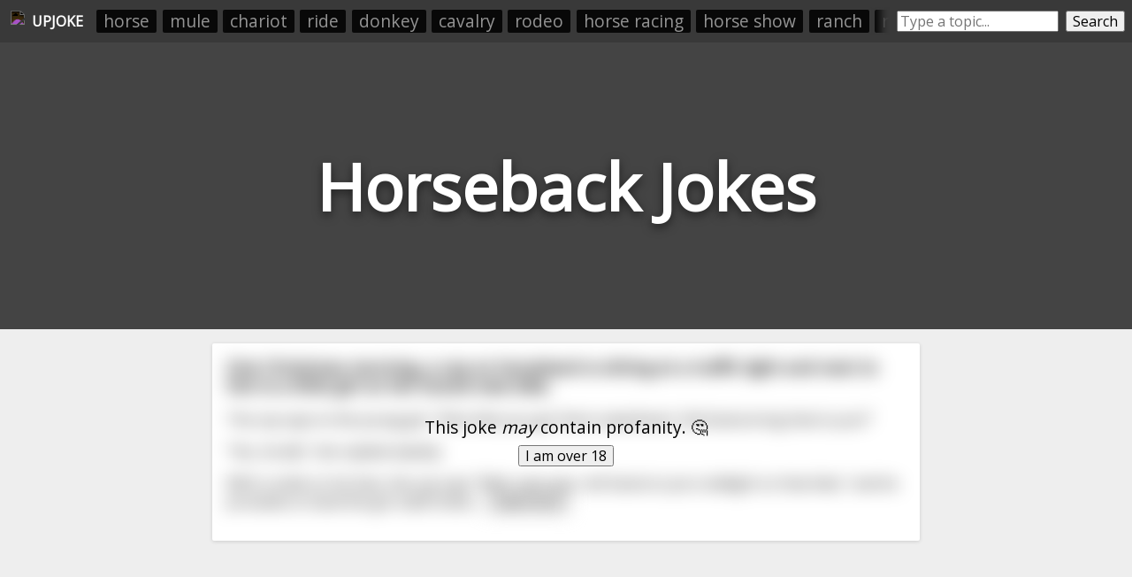

--- FILE ---
content_type: text/html; charset=utf-8
request_url: https://upjoke.com/horseback-jokes
body_size: 23889
content:
<!DOCTYPE html>
<html lang="en">
  <head>
    <title>Horseback Jokes - 42 Hilarious Horseback Jokes</title>
    <meta name="description" content="A big list of horseback jokes, submitted and ranked by users.">
    <link id="favicon" rel="icon" href="https://cdn.glitch.com/41a8373f-8f46-4ca9-ae87-205ef30634f6%2Flaughing.png?1532962685569" type="image/png">
    <meta charset="utf-8">
    <meta http-equiv="X-UA-Compatible" content="IE=edge">
    <meta name="viewport" content="width=device-width, initial-scale=1, shrink-to-fit=no">
    <link href="https://fonts.googleapis.com/css?family=Open+Sans" rel="stylesheet">
    <link rel="stylesheet" href="https://cdnjs.cloudflare.com/ajax/libs/normalize/8.0.0/normalize.min.css">
    <script>if( window.location.host.includes("gli") ) window.location = "https://upjoke.com/horseback-jokes";</script>

    <script type="text/javascript" async=true>
      // InMobi Choice. Consent Manager Tag v3.0 (for TCF 2.2)
      !function(){var host=window.location.hostname,element=document.createElement("script"),firstScript=document.getElementsByTagName("script")[0],url="https://cmp.inmobi.com".concat("/choice/","AY2V1mmRQwast","/",host,"/choice.js?tag_version=V3"),uspTries=0;element.async=!0,element.type="text/javascript",element.src=url,firstScript.parentNode.insertBefore(element,firstScript),function makeStub(){for(var cmpFrame,queue=[],win=window;win;){try{if(win.frames.__tcfapiLocator){cmpFrame=win;break}}catch(ignore){}if(win===window.top)break;win=win.parent}cmpFrame||(!function addFrame(){var doc=win.document,otherCMP=!!win.frames.__tcfapiLocator;if(!otherCMP)if(doc.body){var iframe=doc.createElement("iframe");iframe.style.cssText="display:none",iframe.name="__tcfapiLocator",doc.body.appendChild(iframe)}else setTimeout(addFrame,5);return!otherCMP}(),win.__tcfapi=function tcfAPIHandler(){var gdprApplies,args=arguments;if(!args.length)return queue;if("setGdprApplies"===args[0])args.length>3&&2===args[2]&&"boolean"==typeof args[3]&&(gdprApplies=args[3],"function"==typeof args[2]&&args[2]("set",!0));else if("ping"===args[0]){var retr={gdprApplies:gdprApplies,cmpLoaded:!1,cmpStatus:"stub"};"function"==typeof args[2]&&args[2](retr)}else"init"===args[0]&&"object"==typeof args[3]&&(args[3]=Object.assign(args[3],{tag_version:"V3"})),queue.push(args)},win.addEventListener("message",(function postMessageEventHandler(event){var msgIsString="string"==typeof event.data,json={};try{json=msgIsString?JSON.parse(event.data):event.data}catch(ignore){}var payload=json.__tcfapiCall;payload&&window.__tcfapi(payload.command,payload.version,(function(retValue,success){var returnMsg={__tcfapiReturn:{returnValue:retValue,success:success,callId:payload.callId}};msgIsString&&(returnMsg=JSON.stringify(returnMsg)),event&&event.source&&event.source.postMessage&&event.source.postMessage(returnMsg,"*")}),payload.parameter)}),!1))}(),function makeGppStub(){const SUPPORTED_APIS=["2:tcfeuv2","6:uspv1","7:usnatv1","8:usca","9:usvav1","10:uscov1","11:usutv1","12:usctv1"];window.__gpp_addFrame=function(n){if(!window.frames[n])if(document.body){var i=document.createElement("iframe");i.style.cssText="display:none",i.name=n,document.body.appendChild(i)}else window.setTimeout(window.__gpp_addFrame,10,n)},window.__gpp_stub=function(){var b=arguments;if(__gpp.queue=__gpp.queue||[],__gpp.events=__gpp.events||[],!b.length||1==b.length&&"queue"==b[0])return __gpp.queue;if(1==b.length&&"events"==b[0])return __gpp.events;var cmd=b[0],clb=b.length>1?b[1]:null,par=b.length>2?b[2]:null;if("ping"===cmd)clb({gppVersion:"1.1",cmpStatus:"stub",cmpDisplayStatus:"hidden",signalStatus:"not ready",supportedAPIs:SUPPORTED_APIS,cmpId:10,sectionList:[],applicableSections:[-1],gppString:"",parsedSections:{}},!0);else if("addEventListener"===cmd){"lastId"in __gpp||(__gpp.lastId=0),__gpp.lastId++;var lnr=__gpp.lastId;__gpp.events.push({id:lnr,callback:clb,parameter:par}),clb({eventName:"listenerRegistered",listenerId:lnr,data:!0,pingData:{gppVersion:"1.1",cmpStatus:"stub",cmpDisplayStatus:"hidden",signalStatus:"not ready",supportedAPIs:SUPPORTED_APIS,cmpId:10,sectionList:[],applicableSections:[-1],gppString:"",parsedSections:{}}},!0)}else if("removeEventListener"===cmd){for(var success=!1,i=0;i<__gpp.events.length;i++)if(__gpp.events[i].id==par){__gpp.events.splice(i,1),success=!0;break}clb({eventName:"listenerRemoved",listenerId:par,data:success,pingData:{gppVersion:"1.1",cmpStatus:"stub",cmpDisplayStatus:"hidden",signalStatus:"not ready",supportedAPIs:SUPPORTED_APIS,cmpId:10,sectionList:[],applicableSections:[-1],gppString:"",parsedSections:{}}},!0)}else"hasSection"===cmd?clb(!1,!0):"getSection"===cmd||"getField"===cmd?clb(null,!0):__gpp.queue.push([].slice.apply(b))},window.__gpp_msghandler=function(event){var msgIsString="string"==typeof event.data;try{var json=msgIsString?JSON.parse(event.data):event.data}catch(e){json=null}if("object"==typeof json&&null!==json&&"__gppCall"in json){var i=json.__gppCall;window.__gpp(i.command,(function(retValue,success){var returnMsg={__gppReturn:{returnValue:retValue,success:success,callId:i.callId}};event.source.postMessage(msgIsString?JSON.stringify(returnMsg):returnMsg,"*")}),"parameter"in i?i.parameter:null,"version"in i?i.version:"1.1")}},"__gpp"in window&&"function"==typeof window.__gpp||(window.__gpp=window.__gpp_stub,window.addEventListener("message",window.__gpp_msghandler,!1),window.__gpp_addFrame("__gppLocator"))}();var uspStubFunction=function(){var arg=arguments;typeof window.__uspapi!==uspStubFunction&&setTimeout((function(){void 0!==window.__uspapi&&window.__uspapi.apply(window.__uspapi,arg)}),500)};if(void 0===window.__uspapi){window.__uspapi=uspStubFunction;var uspInterval=setInterval((function(){uspTries++,window.__uspapi===uspStubFunction&&uspTries<3?console.warn("USP is not accessible"):clearInterval(uspInterval)}),6e3)}}();
    </script>
    
    <!-- <script src="//tags-cdn.deployads.com/a/upjoke.com.js" async></script> -->
    <script>
      let showAds = "true" === "true";

      window.adProviderName = "freestar";

      if(!showAds) window.adProviderName = null;

      if(location.hash.includes("adProviderName=freestar")) window.adProviderName = "freestar";
      
      console.log("adProviderName:", adProviderName);
  
      if(window.adProviderName === "freestar") {
        var freestar = freestar || {};
        freestar.queue = freestar.queue || [];
        freestar.config = freestar.config || {};
        freestar.config.enabled_slots = [];
        freestar.initCallback = function () { (freestar.config.enabled_slots.length === 0) ? freestar.initCallbackCalled = false : freestar.newAdSlots(freestar.config.enabled_slots) }
        document.write(`<script src="https://a.pub.network/upjoke-com/pubfig.min.js" async><\/script>`);

        /* Freestar Cumulative Layout Shift Prevention: https://a.pub.network/core/pubfig/cls.css */
        let styleSheet = document.createElement("style");
        styleSheet.innerText = `body{--use:20px;--doNotUse:0px;--fsAncillary:var(--doNotUse)}[data-freestar-ad]{display:inline-flex;align-items:center;justify-content:center;width:100%;overflow:hidden;position:relative}[data-freestar-ad*="__fsAncillary"]{--fsAncillary:var(--use)}[data-freestar-ad*="__728x90"],[data-freestar-ad*="__970x90"]{--height:90px;height:90px;height:calc(var(--height) + var(--fsAncillary))!important}[data-freestar-ad*="__300x250"],[data-freestar-ad*="__970x250"]{--height:250px;height:250px;height:calc(var(--height) + var(--fsAncillary))!important}[data-freestar-ad*="__336x280"]{--height:280px;height:280px;height:calc(var(--height) + var(--fsAncillary))!important}[data-freestar-ad*="__160x600"],[data-freestar-ad*="__300x600"]{--height:600px;height:600px;height:calc(var(--height) + var(--fsAncillary))!important}@media only screen and (min-device-width :320px) and (max-device-width :768px){[data-freestar-ad*="__300x50"],[data-freestar-ad*="__320x50"]{--height:50px;height:50px;height:calc(var(--height) + var(--fsAncillary))!important}[data-freestar-ad*="__468x60"]{--height:60px;height:60px;height:calc(var(--height) + var(--fsAncillary))!important}[data-freestar-ad*="__300x100"],[data-freestar-ad*="__320x100"]{--height:100px;height:100px;height:calc(var(--height) + var(--fsAncillary))!important}[data-freestar-ad*="__300x250"]{--height:250px;height:250px;height:calc(var(--height) + var(--fsAncillary))!important}[data-freestar-ad*="__336x280"]{--height:280px;height:280px;height:calc(var(--height) + var(--fsAncillary))!important}}`;
        document.head.appendChild(styleSheet);

        window.addEventListener("DOMContentLoaded", function() {
          doNotSellPersonalInfoCtn.innerHTML = `<a class="change-consent" onclick="window.__uspapi('displayUspUi');">Do Not Sell My Personal Information</a>`;
        });
      }
    </script>

  </head>
  <body>
    
    <style>
      
      body * {
        font-family: 'Open Sans', sans-serif;
      }
      
      html, body {
        background: #eee;
        margin: 0;
        padding: 0;
      }
      
      .page-header {
        height: 45vh;
        margin-bottom: 1em;
        background-color: #444444;
        background-position: 50% 50%;
        background-repeat: no-repeat;
        background-size: cover;
        box-sizing: border-box;
        color: #fff;
        display: flex;
        align-items: center;
        justify-content: center;
        overflow: hidden;
        position: relative;
        
      }
      
      h1.page-title {
        width: fit-content;
        text-align:center;
        font-size: 9vh;
        text-shadow: 0 0.05em 0.15em rgba(0,0,0,.5);
      }
      
      .jokes-list {
        /*margin:0 auto;
        width:100%;
        max-width:800px;
        padding: 0 0.5em;*/
        box-sizing: border-box;
      }
      
      .joke-wrapper {
        background: #fff;
        border-radius: 2px;
        box-shadow: 0 1px 4px 0 rgba(0,0,0,.14);
        padding: 1rem;
        position: relative;
        overflow:hidden;
        margin: 0 auto;
        margin-bottom: 0.5rem;
        width: 95vw;
        max-width: 800px;
        box-sizing: border-box;
      }
      
      .joke-title {
        margin-top:0;
      }
      
      .joke-body {
        
      }
      
      .joke-footer {
        display: flex;
        height: 1.5em;
      }
      
      .joke-footer .source img { height:100%; }
      
      .joke-content {
        margin-bottom: 1rem; 
      }
      
      .joke-content.offensive {
        filter: blur(10px); 
      }

      .offensive-wall {
        position: absolute;
        width: 100%;
        height: 100%;
        display: flex;
        align-items: center;
        justify-content: center;
        margin-left: -1em;
        margin-top: -1em; 
        z-index:10;
      }
      .offensive-wall div {
        text-align: center; 
      }
      .offensive-wall button {
        width: fit-content;
        margin: 0 auto;
      }
      .offensive-wall p {
        text-align: center;
        font-size: 1.2em;
        margin: 0.5em 0;
        margin-top: 0;
      }
        
      @media screen and (max-width: 790px) {
        .feed-ad-ctn {
          padding: 0 !important;
        }
      }
    </style>
    
    <div style="display:none;">
      <svg id="thumb-up-icon" viewbox="0 0 24 24" width="100%" height="100%">
        <path d="M0 0h24v24H0z" fill="none"></path>
        <path d="M1 21h4V9H1v12zm22-11c0-1.1-.9-2-2-2h-6.31l.95-4.57.03-.32c0-.41-.17-.79-.44-1.06L14.17 1 7.59 7.59C7.22 7.95 7 8.45 7 9v10c0 1.1.9 2 2 2h9c.83 0 1.54-.5 1.84-1.22l3.02-7.05c.09-.23.14-.47.14-.73v-1.91l-.01-.01L23 10z"></path>
      </svg>
      <svg id="thumb-down-icon" viewbox="0 0 24 24" width="100%" height="100%">
        <path d="M0 0h24v24H0z" fill="none"></path>
        <path d="M15 3H6c-.83 0-1.54.5-1.84 1.22l-3.02 7.05c-.09.23-.14.47-.14.73v1.91l.01.01L1 14c0 1.1.9 2 2 2h6.31l-.95 4.57-.03.32c0 .41.17.79.44 1.06L9.83 23l6.59-6.59c.36-.36.58-.86.58-1.41V5c0-1.1-.9-2-2-2zm4 0v12h4V3h-4z"></path>
      </svg>
      <svg id="comment-icon" viewbox="0 0 24 24" width="100%" height="100%">
        <path d="M21.99 4c0-1.1-.89-2-1.99-2H4c-1.1 0-2 .9-2 2v12c0 1.1.9 2 2 2h14l4 4-.01-18zM18 14H6v-2h12v2zm0-3H6V9h12v2zm0-3H6V6h12v2z"></path>
        <path d="M0 0h24v24H0z" fill="none"></path>
      </svg>
    </div>


    <div style="display:flex; padding:0.5rem;background: #393939; min-height:1.8rem; align-items: center;">
      <a style="height:1.5rem; padding:0.25rem;display: flex;align-items: center;color: white;text-decoration: none;" href="/">
        <img src="https://cdn.glitch.com/41a8373f-8f46-4ca9-ae87-205ef30634f6%2Flaughing.png?1532962685569" style="height: 100%;filter: invert(1);">
        <div id="upjoke-logo-text" style="margin-left: 0.5rem;font-weight: bold;">UPJOKE</div>
      </a>
      
      <div id="headerRelatedCategories" style="display: flex;flex-direction: row;padding: 0;overflow: hidden;position: relative;margin-left: 0.5rem;"><a href="/horse-jokes">horse</a><a href="/mule-jokes">mule</a><a href="/chariot-jokes">chariot</a><a href="/ride-jokes">ride</a><a href="/donkey-jokes">donkey</a><a href="/cavalry-jokes">cavalry</a><a href="/rodeo-jokes">rodeo</a><a href="/horse-racing-jokes">horse racing</a><a href="/horse-show-jokes">horse show</a><a href="/ranch-jokes">ranch</a><a href="/reining-jokes">reining</a><a href="/equid-jokes">equid</a><a href="/steed-jokes">steed</a><a href="/horsey-jokes">horsey</a><a href="/pony-jokes">pony</a></div>
      <style>
        #headerRelatedCategories:before {
          content: " ";
          position: absolute;
          top: 0;
          left: 0;
          right: 0;
          bottom: 0;
          z-index: 10;
          pointer-events: none;
          box-shadow: inset -20px 0px 10px -10px #393939;
        }   
        #headerRelatedCategories a {
          list-style-type: none;
          width: auto;
          flex-grow: 1;
          /* height: 2rem; */
          font-size: 1.2rem;
          background: #000000;
          text-align: center;
          margin: 0.2rem;
          padding: 0.1rem 0.5rem;
          color: #a4a4a4;
          text-decoration: none;
          border-radius: 2px;
          opacity: 0.85;
          white-space: nowrap;
        }
      </style>

      <div style="display:flex;/* margin: 0 auto; */margin-left: auto;flex-grow: 1;max-width: 400px;">
        <input placeholder="Type a topic..." style="flex-grow:1;margin-left: 0.5rem;" id="searchBox" onkeyup="if(event.which === 13) searchButtonEl.click()">
        <button id="searchButtonEl" onclick="location.href=`/${searchBox.value.toLowerCase().trim().replace(/-/g, '--').replace(/\s+/g, '-')}-jokes`" style="margin-left: 0.5rem;">Search</button>
      </div>
    </div>
    <style>
      @media screen and (max-width: 550px) {
        #upjoke-logo-text {
          display:none;
        }
      }
    </style>
    
    <header class="page-header">
      <h1 class="page-title">Horseback Jokes</h1>
    </header>
    
    <div class="jokes-list"><div class="joke-wrapper" data-reddit-id="p4svyh" data-upvotes="10" data-offensive="true">
        <div class="offensive-wall"><div><p>This joke <i>may</i> contain profanity. 🤔</p><button onclick="this.parentNode.parentNode.nextElementSibling.classList.remove('offensive'); this.parentNode.parentNode.style.display = 'none';">I am over 18</button></div></div>
        <div class="joke-content offensive">          
          <h3 class="joke-title">One Christmas morning, a cop on horseback is sitting at a traffic light and next to him is a little girl on her brand-new bike.</h3>
          <div class="joke-body">The cop says to the young girl, "Nice bike you got there sweetheart. Did Santa bring that to you?"<br><br>“Yes, he did,” she replied sweetly.<br><br>With a smile on his face, the cop says "Well, next year, tell Santa to put a taillight on that bike,” and he proceeds to hand the girl a $20 ticket.<br<span>... </span><button onclick="this.previousSibling.remove(); this.nextSibling.innerHTML = restOfLongJokes['p4svyh']; this.nextSibling.style.display=''; this.remove();">read more</button><span class="read-more-text" style="display:none;"></span></div>
        </div>
      </div><div style="margin-bottom:0.5rem; min-height:250px;">
      <div align="center" data-freestar-ad="__300x250 __336x280" id="upjoke_homepage_leaderboard_1">
        <script>
          if(window.adProviderName === "freestar") freestar.config.enabled_slots.push({ placementName: "upjoke_homepage_leaderboard", slotId: "upjoke_homepage_leaderboard_1" });
        </script>
      </div>
    </div><div class="joke-wrapper" data-reddit-id="3s4uzy" data-upvotes="10" data-offensive="false">
        
        <div class="joke-content ">          
          <h3 class="joke-title">A blonde tries to go horseback riding ....</h3>
          <div class="joke-body">.....<br>even though she has had no lessons or prior experience.<br>She mounts the horse unassisted and the horse immediately springs into action. It gallops along at a steady rhythmic pace, but the blonde begins to lose her grip and starts to slide in the saddle.<br>In terror, she grabs for the man<span>... </span><button onclick="this.previousSibling.remove(); this.nextSibling.innerHTML = restOfLongJokes['3s4uzy']; this.nextSibling.style.display=''; this.remove();">read more</button><span class="read-more-text" style="display:none;"></span></div>
        </div>
      </div><div class="joke-wrapper" data-reddit-id="4cd07d" data-upvotes="10" data-offensive="false">
        
        <div class="joke-content ">          
          <h3 class="joke-title">A cowboy and an Indian are riding horseback.</h3>
          <div class="joke-body">The Indian stops his horse, jumps off and puts his ear to the ground.<br><br>He looks up at the cowboy and says, "Buffalo come".<br><br>The cowboy looks around and then back at the Indian. "How the hell do you know that?"<br><br>The Indian replied, "Ear sticky".</div>
        </div>
      </div><div class="joke-wrapper" data-reddit-id="um5pma" data-upvotes="9" data-offensive="false">
        
        <div class="joke-content ">          
          <h3 class="joke-title">Horseback riding gone wrong</h3>
          <div class="joke-body">Last weekend my daughters and I  were going to the grocery store but on the way I spotted a chance to go horseback riding and couldn't pass it up. So I got on the horse and immediately it started trying to buck me off. I'm desperately yelling for help and flailing around but all the people passing b<span>... </span><button onclick="this.previousSibling.remove(); this.nextSibling.innerHTML = restOfLongJokes['um5pma']; this.nextSibling.style.display=''; this.remove();">read more</button><span class="read-more-text" style="display:none;"></span></div>
        </div>
      </div><div class="joke-wrapper" data-reddit-id="ylge6a" data-upvotes="9" data-offensive="false">
        
        <div class="joke-content ">          
          <h3 class="joke-title">A woman got a job at a horseback riding academy</h3>
          <div class="joke-body">One day, she was appointed to give a tour to one of the schools' wealthiest donors. <br><br>The donor in question was an old man; his eyes were failing but despite that handicap he was impressed with the academy developments.<br><br>When they reached the stable to examine the horses, she took him fi<span>... </span><button onclick="this.previousSibling.remove(); this.nextSibling.innerHTML = restOfLongJokes['ylge6a']; this.nextSibling.style.display=''; this.remove();">read more</button><span class="read-more-text" style="display:none;"></span></div>
        </div>
      </div><div style="margin-bottom:0.5rem; min-height:250px;">
      <div align="center" data-freestar-ad="__300x250 __336x280" id="upjoke_homepage_leaderboard_2">
        <script>
          if(window.adProviderName === "freestar") freestar.config.enabled_slots.push({ placementName: "upjoke_homepage_leaderboard", slotId: "upjoke_homepage_leaderboard_2" });
        </script>
      </div>
    </div><div class="joke-wrapper" data-reddit-id="tprsle" data-upvotes="9" data-offensive="false">
        
        <div class="joke-content ">          
          <h3 class="joke-title">First time horseback riding. I almost died!</h3>
          <div class="joke-body">I had a friend ask if I wanted to go horseback riding. I've  never been so I said yes!<br><br>I got on the back of this horse and it turns out when you are on the back of a horse it feels like you are going faster than if you were in a car. <br><br>Me and this horse started going and It felt like I <span>... </span><button onclick="this.previousSibling.remove(); this.nextSibling.innerHTML = restOfLongJokes['tprsle']; this.nextSibling.style.display=''; this.remove();">read more</button><span class="read-more-text" style="display:none;"></span></div>
        </div>
      </div><div class="joke-wrapper" data-reddit-id="byvhle" data-upvotes="9" data-offensive="false">
        
        <div class="joke-content ">          
          <h3 class="joke-title">A young woman was driving through a remote part of Texas when her car broke down. An American Indian on horseback soon came along and offered her a ride to a nearby town.</h3>
          <div class="joke-body">She climbed up behind him on the <br>horse and they rode off. <br><br>The ride was uneventful, except that every few minutes the Indian would shout out a wild "Ye-e-e-e-e-ha-a-a-"  so loud that it echoed off the surrounding hills. <br><br>When they arrived in town, he let her off at the local servic<span>... </span><button onclick="this.previousSibling.remove(); this.nextSibling.innerHTML = restOfLongJokes['byvhle']; this.nextSibling.style.display=''; this.remove();">read more</button><span class="read-more-text" style="display:none;"></span></div>
        </div>
      </div><div class="joke-wrapper" data-reddit-id="13mkto3" data-upvotes="9" data-offensive="false">
        
        <div class="joke-content ">          
          <h3 class="joke-title">The talented pastor (nsfw)</h3>
          <div class="joke-body">Just heard Tom Rawson tell this one (he's mostly a singer, but he told a couple of jokes too):<br><br>A small-town preacher was proud of his ability to improvise a sermon on any topic, even if he knew nothing about it. He never prepared, just improvised on whatever came to his mind Sunday morning.<b<span>... </span><button onclick="this.previousSibling.remove(); this.nextSibling.innerHTML = restOfLongJokes['13mkto3']; this.nextSibling.style.display=''; this.remove();">read more</button><span class="read-more-text" style="display:none;"></span></div>
        </div>
      </div><div class="joke-wrapper" data-reddit-id="ts2pkw" data-upvotes="9" data-offensive="false">
        
        <div class="joke-content ">          
          <h3 class="joke-title">Reporter to the old guy sitting next to his wife: "what's your secret for 80 years of happy and successful marriage?"</h3>
          <div class="joke-body">The old man replied "i'm gonna tell you a story, 75 years ago we were on a trip, we were horseback riding just ive two of us, out of nowhere her horse went crazy and throw her off on the ground, she calmly got up, cleared herself of dust and facing ive horse said "that's one" then got back on the ho<span>... </span><button onclick="this.previousSibling.remove(); this.nextSibling.innerHTML = restOfLongJokes['ts2pkw']; this.nextSibling.style.display=''; this.remove();">read more</button><span class="read-more-text" style="display:none;"></span></div>
        </div>
      </div><div style="margin-bottom:0.5rem; min-height:250px;">
      <div align="center" data-freestar-ad="__300x250 __336x280" id="upjoke_homepage_leaderboard_3">
        <script>
          if(window.adProviderName === "freestar") freestar.config.enabled_slots.push({ placementName: "upjoke_homepage_leaderboard", slotId: "upjoke_homepage_leaderboard_3" });
        </script>
      </div>
    </div><div class="joke-wrapper" data-reddit-id="iyb9rd" data-upvotes="8" data-offensive="false">
        
        <div class="joke-content ">          
          <h3 class="joke-title">A man wants to go horseback riding</h3>
          <div class="joke-body">When the man gets to the ranch, he asks the owner if he can ride of the horses. The owner replies “Looks like we have one horse you can ride, however this horse is a little different than our other horses”.<br><br>The man asks “How so?”<br><br>“This horse is religious. I ride this horse to church, i<span>... </span><button onclick="this.previousSibling.remove(); this.nextSibling.innerHTML = restOfLongJokes['iyb9rd']; this.nextSibling.style.display=''; this.remove();">read more</button><span class="read-more-text" style="display:none;"></span></div>
        </div>
      </div><div class="joke-wrapper" data-reddit-id="f0u5nx" data-upvotes="7" data-offensive="false">
        
        <div class="joke-content ">          
          <h3 class="joke-title">Two cowboys are horseback riding</h3>
          <div class="joke-body">Two cowboys, one from Texas and one from Arkansas are riding their horses when they come across a sheep with it's head stuck in a barbed wire fence.  The Cowboy from Texas gets off his horse, gets behind the sheep and just goes to town.  When he finishes he jumps back on his horse and asks the cowbo<span>... </span><button onclick="this.previousSibling.remove(); this.nextSibling.innerHTML = restOfLongJokes['f0u5nx']; this.nextSibling.style.display=''; this.remove();">read more</button><span class="read-more-text" style="display:none;"></span></div>
        </div>
      </div><div class="joke-wrapper" data-reddit-id="vxtu5q" data-upvotes="7" data-offensive="true">
        <div class="offensive-wall"><div><p>This joke <i>may</i> contain profanity. 🤔</p><button onclick="this.parentNode.parentNode.nextElementSibling.classList.remove('offensive'); this.parentNode.parentNode.style.display = 'none';">I am over 18</button></div></div>
        <div class="joke-content offensive">          
          <h3 class="joke-title">Three inmates on the way to prison…</h3>
          <div class="joke-body">Three inmates were on the way to prison. They were each allowed to take one item with them to help them occupy their time while incarcerated.<br><br>On the bus, one turned to another and said, "So, what did you bring?"<br><br>The first convict pulled out a box of paints and stated that he intended t<span>... </span><button onclick="this.previousSibling.remove(); this.nextSibling.innerHTML = restOfLongJokes['vxtu5q']; this.nextSibling.style.display=''; this.remove();">read more</button><span class="read-more-text" style="display:none;"></span></div>
        </div>
      </div><div class="joke-wrapper" data-reddit-id="241i85" data-upvotes="7" data-offensive="true">
        <div class="offensive-wall"><div><p>This joke <i>may</i> contain profanity. 🤔</p><button onclick="this.parentNode.parentNode.nextElementSibling.classList.remove('offensive'); this.parentNode.parentNode.style.display = 'none';">I am over 18</button></div></div>
        <div class="joke-content offensive">          
          <h3 class="joke-title">If you and jack were horseback riding</h3>
          <div class="joke-body">Would you help jack off the horse?</div>
        </div>
      </div><div style="margin-bottom:0.5rem; min-height:250px;">
      <div align="center" data-freestar-ad="__300x250 __336x280" id="upjoke_homepage_leaderboard_4">
        <script>
          if(window.adProviderName === "freestar") freestar.config.enabled_slots.push({ placementName: "upjoke_homepage_leaderboard", slotId: "upjoke_homepage_leaderboard_4" });
        </script>
      </div>
    </div><div class="joke-wrapper" data-reddit-id="bavmt7" data-upvotes="7" data-offensive="false">
        
        <div class="joke-content ">          
          <h3 class="joke-title">A man on vacation in the Caribbean decides to go horseback riding.</h3>
          <div class="joke-body">He visits a local farm that rents horses to ride around the countryside. The owner of the horse, a very religious man, explains to the visitor that in order to make the horse go, he’ll have to say “Thank God,” and to make the horse stop, he should say “Amen.” <br><br>During his ride around the villa<span>... </span><button onclick="this.previousSibling.remove(); this.nextSibling.innerHTML = restOfLongJokes['bavmt7']; this.nextSibling.style.display=''; this.remove();">read more</button><span class="read-more-text" style="display:none;"></span></div>
        </div>
      </div><div class="joke-wrapper" data-reddit-id="2jfzig" data-upvotes="6" data-offensive="false">
        
        <div class="joke-content ">          
          <h3 class="joke-title">How do you stop the Polish army on horseback?</h3>
          <div class="joke-body">You turn off the carousel.</div>
        </div>
      </div><div class="joke-wrapper" data-reddit-id="15swq83" data-upvotes="6" data-offensive="true">
        <div class="offensive-wall"><div><p>This joke <i>may</i> contain profanity. 🤔</p><button onclick="this.parentNode.parentNode.nextElementSibling.classList.remove('offensive'); this.parentNode.parentNode.style.display = 'none';">I am over 18</button></div></div>
        <div class="joke-content offensive">          
          <h3 class="joke-title">A man inherited a farm and decided to remodel it...</h3>
          <div class="joke-body">He had a great business idea. Turn it into a country vacation destination. Tours for kids, horseback and wagon rides. Learn to milk cows the old fashioned way. Eat fresh farm raised food... Well, he encountered one problem.<br><br> There was an ornery old rooster that didn't like strangers hanging a<span>... </span><button onclick="this.previousSibling.remove(); this.nextSibling.innerHTML = restOfLongJokes['15swq83']; this.nextSibling.style.display=''; this.remove();">read more</button><span class="read-more-text" style="display:none;"></span></div>
        </div>
      </div><div class="joke-wrapper" data-reddit-id="88asyg" data-upvotes="6" data-offensive="false">
        
        <div class="joke-content ">          
          <h3 class="joke-title">I went horseback riding and nearly died</h3>
          <div class="joke-body">It was a night mare</div>
        </div>
      </div><div style="margin-bottom:0.5rem; min-height:250px;">
      <div align="center" data-freestar-ad="__300x250 __336x280" id="upjoke_homepage_leaderboard_5">
        <script>
          if(window.adProviderName === "freestar") freestar.config.enabled_slots.push({ placementName: "upjoke_homepage_leaderboard", slotId: "upjoke_homepage_leaderboard_5" });
        </script>
      </div>
    </div><div class="joke-wrapper" data-reddit-id="ahwhpb" data-upvotes="6" data-offensive="false">
        
        <div class="joke-content ">          
          <h3 class="joke-title">The Lone Ranger and Tonto were on horseback across the prairies...</h3>
          <div class="joke-body">Every now and then Tonto would dismount his horse and put his ear to the group to check for while life or followers.<br>Each and every time the Lone Ranger was amazed by Tonto’s talent. He never questioned his predictions. When he said cowboys were up ahead, there were. When he said wild life was ne<span>... </span><button onclick="this.previousSibling.remove(); this.nextSibling.innerHTML = restOfLongJokes['ahwhpb']; this.nextSibling.style.display=''; this.remove();">read more</button><span class="read-more-text" style="display:none;"></span></div>
        </div>
      </div><div class="joke-wrapper" data-reddit-id="6cl1qn" data-upvotes="6" data-offensive="false">
        
        <div class="joke-content ">          
          <h3 class="joke-title">A man decides to go horseback riding near the Grand Canyon</h3>
          <div class="joke-body">The man walks into a ranch and asks them for a nice mellow horse to go on a day ride with. The rancher says, "Sir I have just the horse for you. It was raised at the monastery just down the road and is very tame and obedient". Soon the horse is saddled up and the man is on it. The rancher says, "Now<span>... </span><button onclick="this.previousSibling.remove(); this.nextSibling.innerHTML = restOfLongJokes['6cl1qn']; this.nextSibling.style.display=''; this.remove();">read more</button><span class="read-more-text" style="display:none;"></span></div>
        </div>
      </div><div class="joke-wrapper" data-reddit-id="a04rbx" data-upvotes="6" data-offensive="false">
        
        <div class="joke-content ">          
          <h3 class="joke-title">An Easterner is visiting the West, and sees a man rounding up cattle on horseback.</h3>
          <div class="joke-body">He's wearing a ball cap, t-shirt, and tennis shoes. When the rider gets closer the guy waves him down and asks, "Hey, are you a cowboy?" The cowboy answers," Yep, I sure am." The guy asks, "Where's your Stetson, belt buckle, and cowboy boots?" The cowboy answers, "I don't want people to think I'm a <span>... </span><button onclick="this.previousSibling.remove(); this.nextSibling.innerHTML = restOfLongJokes['a04rbx']; this.nextSibling.style.display=''; this.remove();">read more</button><span class="read-more-text" style="display:none;"></span></div>
        </div>
      </div><div class="joke-wrapper" data-reddit-id="a6zsec" data-upvotes="5" data-offensive="false">
        
        <div class="joke-content ">          
          <h3 class="joke-title">A blonde goes horseback riding for the first time in her life, she's never had any prior lessons or training.</h3>
          <div class="joke-body">As soon as her bottom hits the saddle, the horse gallops away.  Immediately the girl realizes she's not in the saddle correctly and she does everything she can to stay on the horse, she pulls on the horse's mane, she grabs the saddle ... but she realizes it's no use.  Finally she decides the best th<span>... </span><button onclick="this.previousSibling.remove(); this.nextSibling.innerHTML = restOfLongJokes['a6zsec']; this.nextSibling.style.display=''; this.remove();">read more</button><span class="read-more-text" style="display:none;"></span></div>
        </div>
      </div><div style="margin-bottom:0.5rem; min-height:250px;">
      <div align="center" data-freestar-ad="__300x250 __336x280" id="upjoke_homepage_leaderboard_6">
        <script>
          if(window.adProviderName === "freestar") freestar.config.enabled_slots.push({ placementName: "upjoke_homepage_leaderboard", slotId: "upjoke_homepage_leaderboard_6" });
        </script>
      </div>
    </div><div class="joke-wrapper" data-reddit-id="4avs07" data-upvotes="5" data-offensive="false">
        
        <div class="joke-content ">          
          <h3 class="joke-title">What do you call a Mackem thief who travels around on horseback?</h3>
          <div class="joke-body">A Ha'wayman.</div>
        </div>
      </div><div class="joke-wrapper" data-reddit-id="1116jym" data-upvotes="5" data-offensive="false">
        
        <div class="joke-content ">          
          <h3 class="joke-title">A man decided to march in the holy crusades...</h3>
          <div class="joke-body">Concluding that his wife should wear a chastity belt while he is gone, he locks up her nether regions and gives the key to his best friend. He tells him, “If I do not return within four years, unlock my wife and set her free to live a normal life.” <br><br>So, the husband leaves on horseback and abo<span>... </span><button onclick="this.previousSibling.remove(); this.nextSibling.innerHTML = restOfLongJokes['1116jym']; this.nextSibling.style.display=''; this.remove();">read more</button><span class="read-more-text" style="display:none;"></span></div>
        </div>
      </div><div class="joke-wrapper" data-reddit-id="12k54ne" data-upvotes="5" data-offensive="false">
        
        <div class="joke-content ">          
          <h3 class="joke-title">Well, I'm in the emergency room.</h3>
          <div class="joke-body">I'm not sure how many bones are broken so today is not a good day. I decided to go horseback riding. Something I haven't done in many many years !!!. It turned out to be a big mistake! I got on the horse and started out slowly, but then we went a little faster; before I knew it, we were going as fas<span>... </span><button onclick="this.previousSibling.remove(); this.nextSibling.innerHTML = restOfLongJokes['12k54ne']; this.nextSibling.style.display=''; this.remove();">read more</button><span class="read-more-text" style="display:none;"></span></div>
        </div>
      </div><div class="joke-wrapper" data-reddit-id="lipmrq" data-upvotes="4" data-offensive="false">
        
        <div class="joke-content ">          
          <h3 class="joke-title">The Couple That Never Fought</h3>
          <div class="joke-body">There was a married couple that never fought. A friend of the couple asked: “How is that even possible”  the husband said “well, one day we went horseback riding, and the horse threw her off, so she patted the horse and said “it’s okay, it’s your first<br>time” then, the horse threw her off a second<span>... </span><button onclick="this.previousSibling.remove(); this.nextSibling.innerHTML = restOfLongJokes['lipmrq']; this.nextSibling.style.display=''; this.remove();">read more</button><span class="read-more-text" style="display:none;"></span></div>
        </div>
      </div><div class="joke-wrapper" data-reddit-id="jxa7ok" data-upvotes="4" data-offensive="true">
        <div class="offensive-wall"><div><p>This joke <i>may</i> contain profanity. 🤔</p><button onclick="this.parentNode.parentNode.nextElementSibling.classList.remove('offensive'); this.parentNode.parentNode.style.display = 'none';">I am over 18</button></div></div>
        <div class="joke-content offensive">          
          <h3 class="joke-title">The Big Bang Theory</h3>
          <div class="joke-body"># Some Background Info<br><br>The TV show "The Big Bang Theory" was created by Chuck Lorre.  At the end of each episode he inserted a one screen humorous comment.<br><br>While season 4 was being produced, the lead actress had a horseback riding accident unrelated to the show which caused her a broke<span>... </span><button onclick="this.previousSibling.remove(); this.nextSibling.innerHTML = restOfLongJokes['jxa7ok']; this.nextSibling.style.display=''; this.remove();">read more</button><span class="read-more-text" style="display:none;"></span></div>
        </div>
      </div><div class="joke-wrapper" data-reddit-id="nxjmdn" data-upvotes="4" data-offensive="true">
        <div class="offensive-wall"><div><p>This joke <i>may</i> contain profanity. 🤔</p><button onclick="this.parentNode.parentNode.nextElementSibling.classList.remove('offensive'); this.parentNode.parentNode.style.display = 'none';">I am over 18</button></div></div>
        <div class="joke-content offensive">          
          <h3 class="joke-title">On Christamas day...</h3>
          <div class="joke-body">On Christmas morning a policeman on horseback is doing his job, when he sees a boy riding his bike.<br><br>"I see you have a marvelous bike! Santa brought it to you, didn't he?"<br><br>"Yes he did!" replied the boy.<br><br>"Well tell Santa to bring a light for it next year!" said the policeman, givi<span>... </span><button onclick="this.previousSibling.remove(); this.nextSibling.innerHTML = restOfLongJokes['nxjmdn']; this.nextSibling.style.display=''; this.remove();">read more</button><span class="read-more-text" style="display:none;"></span></div>
        </div>
      </div><div class="joke-wrapper" data-reddit-id="978ic7" data-upvotes="4" data-offensive="true">
        <div class="offensive-wall"><div><p>This joke <i>may</i> contain profanity. 🤔</p><button onclick="this.parentNode.parentNode.nextElementSibling.classList.remove('offensive'); this.parentNode.parentNode.style.display = 'none';">I am over 18</button></div></div>
        <div class="joke-content offensive">          
          <h3 class="joke-title">Two friends go to Vegas</h3>
          <div class="joke-body">But lost their wallets, between them they now only have $8.00.<br><br>The first friend says “give me the money, I have a great idea”<br><br>He goes into Walgreens and comes out with a bag<br><br>Second friend grabs it and looks inside and sees a box of tampons. He says “that’s great, you waste our l<span>... </span><button onclick="this.previousSibling.remove(); this.nextSibling.innerHTML = restOfLongJokes['978ic7']; this.nextSibling.style.display=''; this.remove();">read more</button><span class="read-more-text" style="display:none;"></span></div>
        </div>
      </div><div class="joke-wrapper" data-reddit-id="ktlf9r" data-upvotes="3" data-offensive="true">
        <div class="offensive-wall"><div><p>This joke <i>may</i> contain profanity. 🤔</p><button onclick="this.parentNode.parentNode.nextElementSibling.classList.remove('offensive'); this.parentNode.parentNode.style.display = 'none';">I am over 18</button></div></div>
        <div class="joke-content offensive">          
          <h3 class="joke-title">Early Christmas morning little Johnny got</h3>
          <div class="joke-body">Onto his brand new bike and was riding around when a policeman on horseback comes up to him.<br><br>"My my son, did Santa Claus bring you that shiny new bike for Christmas this year?"<br><br>"Yep, he sure did!" Little Johnny excitedly said.<br><br>The officer pulls out his ticket book and says,<br>"<span>... </span><button onclick="this.previousSibling.remove(); this.nextSibling.innerHTML = restOfLongJokes['ktlf9r']; this.nextSibling.style.display=''; this.remove();">read more</button><span class="read-more-text" style="display:none;"></span></div>
        </div>
      </div><div class="joke-wrapper" data-reddit-id="hdzrgk" data-upvotes="3" data-offensive="true">
        <div class="offensive-wall"><div><p>This joke <i>may</i> contain profanity. 🤔</p><button onclick="this.parentNode.parentNode.nextElementSibling.classList.remove('offensive'); this.parentNode.parentNode.style.display = 'none';">I am over 18</button></div></div>
        <div class="joke-content offensive">          
          <h3 class="joke-title">New inmates are lined up to go into prison</h3>
          <div class="joke-body">Guard in front yells "Everyone have your personal effects out for inspection! You ate allowed ONLY ONE item!"<br><br>Towards the back of the line a new inmate asks the guy in front of him, "Hey buddy....what you bringing in?"<br><br>The reply was "pastels and chalk.  Gonna teach myself how to draw. <span>... </span><button onclick="this.previousSibling.remove(); this.nextSibling.innerHTML = restOfLongJokes['hdzrgk']; this.nextSibling.style.display=''; this.remove();">read more</button><span class="read-more-text" style="display:none;"></span></div>
        </div>
      </div><div class="joke-wrapper" data-reddit-id="8svdth" data-upvotes="3" data-offensive="true">
        <div class="offensive-wall"><div><p>This joke <i>may</i> contain profanity. 🤔</p><button onclick="this.parentNode.parentNode.nextElementSibling.classList.remove('offensive'); this.parentNode.parentNode.style.display = 'none';">I am over 18</button></div></div>
        <div class="joke-content offensive">          
          <h3 class="joke-title">Three boys were sitting around, talking about stuff they wanted.</h3>
          <div class="joke-body">The first boy said, "man, I really want a gaming system.  I would love to be able to sit around and play video games all the time."<br><br>The second boy said, "That would be great, but I want a new bike.  I could get to anywhere in town if I had a new bike."<br><br>The third boy said, "I really wan<span>... </span><button onclick="this.previousSibling.remove(); this.nextSibling.innerHTML = restOfLongJokes['8svdth']; this.nextSibling.style.display=''; this.remove();">read more</button><span class="read-more-text" style="display:none;"></span></div>
        </div>
      </div><div class="joke-wrapper" data-reddit-id="e7ltt2" data-upvotes="2" data-offensive="true">
        <div class="offensive-wall"><div><p>This joke <i>may</i> contain profanity. 🤔</p><button onclick="this.parentNode.parentNode.nextElementSibling.classList.remove('offensive'); this.parentNode.parentNode.style.display = 'none';">I am over 18</button></div></div>
        <div class="joke-content offensive">          
          <h3 class="joke-title">3 men are off to prison, and they can each bring one item with them</h3>
          <div class="joke-body">The first mentions his carton of cigarettes. Not only can he smoke it, but he can trade it too.<br><br>The second mentions deck of cards. It has always helped him pass the time, and jail is definitely no exception.<br><br>The two guys look at the third, who is just quietly staring off into the dista<span>... </span><button onclick="this.previousSibling.remove(); this.nextSibling.innerHTML = restOfLongJokes['e7ltt2']; this.nextSibling.style.display=''; this.remove();">read more</button><span class="read-more-text" style="display:none;"></span></div>
        </div>
      </div><div class="joke-wrapper" data-reddit-id="7go2wk" data-upvotes="2" data-offensive="true">
        <div class="offensive-wall"><div><p>This joke <i>may</i> contain profanity. 🤔</p><button onclick="this.parentNode.parentNode.nextElementSibling.classList.remove('offensive'); this.parentNode.parentNode.style.display = 'none';">I am over 18</button></div></div>
        <div class="joke-content offensive">          
          <h3 class="joke-title">3 boys find a 5 dollar bill on the sidewalk</h3>
          <div class="joke-body">3 boys find a 5 dollar bill on the sidewalk and try to decide how to spend it.<br>The first boy says "we should go buy a comic book". The other 2 decide against it, realizing that once they've read it, they'll have nothing left.<br>The second boy says "we should go buy candy". The other 2 decide aga<span>... </span><button onclick="this.previousSibling.remove(); this.nextSibling.innerHTML = restOfLongJokes['7go2wk']; this.nextSibling.style.display=''; this.remove();">read more</button><span class="read-more-text" style="display:none;"></span></div>
        </div>
      </div><div class="joke-wrapper" data-reddit-id="1j8oep" data-upvotes="2" data-offensive="false">
        
        <div class="joke-content ">          
          <h3 class="joke-title">Tonto and the Lone Ranger are walking up a mountain...</h3>
          <div class="joke-body">When all of a sudden they see a beautiful blonde coming down the mountain by horseback.<br><br>Tonto goes up to the woman and says, "Some"<br><br>The Lone Ranger looks at Tonto and says, "Tonto you idiot you're an Indian you are supposed to say HOW not SOME!!!"<br><br>Tonto Looks back at the Lone Ra<span>... </span><button onclick="this.previousSibling.remove(); this.nextSibling.innerHTML = restOfLongJokes['1j8oep']; this.nextSibling.style.display=''; this.remove();">read more</button><span class="read-more-text" style="display:none;"></span></div>
        </div>
      </div><div class="joke-wrapper" data-reddit-id="9970ey" data-upvotes="2" data-offensive="true">
        <div class="offensive-wall"><div><p>This joke <i>may</i> contain profanity. 🤔</p><button onclick="this.parentNode.parentNode.nextElementSibling.classList.remove('offensive'); this.parentNode.parentNode.style.display = 'none';">I am over 18</button></div></div>
        <div class="joke-content offensive">          
          <h3 class="joke-title">A man finds a lamp on the beach...</h3>
          <div class="joke-body">A man finds a lamp on the beach... He picks it up and rubs it to see if a genie pops out of it. The genie gives the usual speech, "I will grant thee 3 wishes." <br><br>The man starts listing his desires. "Oh my God, a real genie! Uh, ok, I want a huge mansion!" <br><br>"l have granted thee a mansion<span>... </span><button onclick="this.previousSibling.remove(); this.nextSibling.innerHTML = restOfLongJokes['9970ey']; this.nextSibling.style.display=''; this.remove();">read more</button><span class="read-more-text" style="display:none;"></span></div>
        </div>
      </div><div class="joke-wrapper" data-reddit-id="4xpw0k" data-upvotes="2" data-offensive="true">
        <div class="offensive-wall"><div><p>This joke <i>may</i> contain profanity. 🤔</p><button onclick="this.parentNode.parentNode.nextElementSibling.classList.remove('offensive'); this.parentNode.parentNode.style.display = 'none';">I am over 18</button></div></div>
        <div class="joke-content offensive">          
          <h3 class="joke-title">Three boys are walking down the railroad tracks and find a $10 bill.....</h3>
          <div class="joke-body">.... and they're trying to decide what to do with the money. <br><br>The first boy says "let's buy some candy" and the other boys say "that's what we always do... Let's use it for something different."  The second boy says "let's buy some comic books" and the other boys say "that's what we always do<span>... </span><button onclick="this.previousSibling.remove(); this.nextSibling.innerHTML = restOfLongJokes['4xpw0k']; this.nextSibling.style.display=''; this.remove();">read more</button><span class="read-more-text" style="display:none;"></span></div>
        </div>
      </div><div class="joke-wrapper" data-reddit-id="8gbqfq" data-upvotes="1" data-offensive="true">
        <div class="offensive-wall"><div><p>This joke <i>may</i> contain profanity. 🤔</p><button onclick="this.parentNode.parentNode.nextElementSibling.classList.remove('offensive'); this.parentNode.parentNode.style.display = 'none';">I am over 18</button></div></div>
        <div class="joke-content offensive">          
          <h3 class="joke-title">A stockbroker from New York decides to quit the big city . . .</h3>
          <div class="joke-body">. . . so he buys a ranch in Texas miles from everyone for some solitude.<br><br>After about 4 months, while he's clearing brush, a cowboy on horseback comes up.<br><br>'How doin. I have the ranch just next to ya. Heard you were the new neighbor." <br><br>"Yeah."<br><br>"I'd like to invite you to a p<span>... </span><button onclick="this.previousSibling.remove(); this.nextSibling.innerHTML = restOfLongJokes['8gbqfq']; this.nextSibling.style.display=''; this.remove();">read more</button><span class="read-more-text" style="display:none;"></span></div>
        </div>
      </div><div class="joke-wrapper" data-reddit-id="3othan" data-upvotes="1" data-offensive="false">
        
        <div class="joke-content ">          
          <h3 class="joke-title">A young cowboy walks into a bar...</h3>
          <div class="joke-body">As his eyes adjust to the light, he sees an old cowboy across the room slouched over, staring into a bowl of chili. He walks up and says, "Well if you're not going to eat it, mind if I do?" So the old cowboy slides it across the table and, hungry from a long day on horseback, the young cowboy starts<span>... </span><button onclick="this.previousSibling.remove(); this.nextSibling.innerHTML = restOfLongJokes['3othan']; this.nextSibling.style.display=''; this.remove();">read more</button><span class="read-more-text" style="display:none;"></span></div>
        </div>
      </div><div class="joke-wrapper" data-reddit-id="5ygt1p" data-upvotes="1" data-offensive="true">
        <div class="offensive-wall"><div><p>This joke <i>may</i> contain profanity. 🤔</p><button onclick="this.parentNode.parentNode.nextElementSibling.classList.remove('offensive'); this.parentNode.parentNode.style.display = 'none';">I am over 18</button></div></div>
        <div class="joke-content offensive">          
          <h3 class="joke-title">Jim and his Jolly Cattle Ranchers.</h3>
          <div class="joke-body">Jim had been a rancher for most of his adult life, it's only thing he was ever good at. <br><br><br>On Sunday evenings, Jim would head on down to the local bar to meet up with other cattle ranchers in the area and shoot the breeze. On such an evening, Jim was in the middle of an animated discussion <span>... </span><button onclick="this.previousSibling.remove(); this.nextSibling.innerHTML = restOfLongJokes['5ygt1p']; this.nextSibling.style.display=''; this.remove();">read more</button><span class="read-more-text" style="display:none;"></span></div>
        </div>
      </div><div class="joke-wrapper" data-reddit-id="2pztz4" data-upvotes="1" data-offensive="true">
        <div class="offensive-wall"><div><p>This joke <i>may</i> contain profanity. 🤔</p><button onclick="this.parentNode.parentNode.nextElementSibling.classList.remove('offensive'); this.parentNode.parentNode.style.display = 'none';">I am over 18</button></div></div>
        <div class="joke-content offensive">          
          <h3 class="joke-title">Little Johny and the Cop (OR: 'Tis the Season)</h3>
          <div class="joke-body">It's Christmas morning and Little Johny got the brand new, 10 speed bike that he's wanted for months.  After the usual present unwrapping merriment, Little Johny runs outside with his bike and starts riding it around.  As he rides, Little Johny passes a cop on horseback.  The cop follows Little John<span>... </span><button onclick="this.previousSibling.remove(); this.nextSibling.innerHTML = restOfLongJokes['2pztz4']; this.nextSibling.style.display=''; this.remove();">read more</button><span class="read-more-text" style="display:none;"></span></div>
        </div>
      </div><div class="joke-wrapper" data-reddit-id="5grhu5" data-upvotes="0" data-offensive="true">
        <div class="offensive-wall"><div><p>This joke <i>may</i> contain profanity. 🤔</p><button onclick="this.parentNode.parentNode.nextElementSibling.classList.remove('offensive'); this.parentNode.parentNode.style.display = 'none';">I am over 18</button></div></div>
        <div class="joke-content offensive">          
          <h3 class="joke-title">Once there was a Cowboy and a Lawyer.</h3>
          <div class="joke-body">The Lawyer went deer hunting on a friend's farm. A huge buck comes along and the Lawyer raises his gun, fires and the deer runs off injured. There Lawyer gets down from his tree stand and tracks the deer to a neighboring property lying across the fence line. As the Lawyer starts to climb the fence t<span>... </span><button onclick="this.previousSibling.remove(); this.nextSibling.innerHTML = restOfLongJokes['5grhu5']; this.nextSibling.style.display=''; this.remove();">read more</button><span class="read-more-text" style="display:none;"></span></div>
        </div>
      </div><div class="joke-wrapper" data-reddit-id="2euh5x" data-upvotes="0" data-offensive="true">
        <div class="offensive-wall"><div><p>This joke <i>may</i> contain profanity. 🤔</p><button onclick="this.parentNode.parentNode.nextElementSibling.classList.remove('offensive'); this.parentNode.parentNode.style.display = 'none';">I am over 18</button></div></div>
        <div class="joke-content offensive">          
          <h3 class="joke-title">College Football Jokes - Enjoy!</h3>
          <div class="joke-body">Don't know where they came from, but they are worth a chuckle or two.<br><br>&gt; Ohio State's <br>&gt; Urban Meyer on one of his players: "He doesn't know<br>&gt; the meaning of the word <br>&gt; fear. In fact, I just saw his grades and he doesn't know<br>&gt; the meaning of a lot of <br>&gt; words<span>... </span><button onclick="this.previousSibling.remove(); this.nextSibling.innerHTML = restOfLongJokes['2euh5x']; this.nextSibling.style.display=''; this.remove();">read more</button><span class="read-more-text" style="display:none;"></span></div>
        </div>
      </div></div>
    
    
    <footer>
      <div id="relatedSearchesCtnEl" class="related-categories-wrapper">
        <h3 style="text-align:center;">Related Searches</h3>
        <ul>
          <a href="/horseback-riding-jokes">horseback riding</a>
        </ul>
      </div>
      <script>
        if(relatedSearchesCtnEl.querySelectorAll("ul a").length === 0) {
          relatedSearchesCtnEl.style.display = "none";
        }
      </script>
      <div class="related-categories-wrapper">
        <h3 style="text-align:center;">Related Categories</h3>
        <ul>
          <a href="/horse-jokes">horse</a><a href="/mule-jokes">mule</a><a href="/chariot-jokes">chariot</a><a href="/ride-jokes">ride</a><a href="/donkey-jokes">donkey</a><a href="/cavalry-jokes">cavalry</a><a href="/rodeo-jokes">rodeo</a><a href="/horse-racing-jokes">horse racing</a><a href="/horse-show-jokes">horse show</a><a href="/ranch-jokes">ranch</a><a href="/reining-jokes">reining</a><a href="/equid-jokes">equid</a><a href="/steed-jokes">steed</a><a href="/horsey-jokes">horsey</a><a href="/pony-jokes">pony</a><a href="/racehorse-jokes">racehorse</a><a href="/packhorse-jokes">packhorse</a><a href="/horsemanship-jokes">horsemanship</a><a href="/workhorse-jokes">workhorse</a><a href="/equestrian-jokes">equestrian</a><a href="/riding-jokes">riding</a><a href="/sidesaddle-jokes">sidesaddle</a><a href="/trekking-jokes">trekking</a><a href="/horses-jokes">horses</a><a href="/camels-jokes">camels</a><a href="/canter-jokes">canter</a><a href="/donkeys-jokes">donkeys</a><a href="/driving-jokes">driving</a><a href="/caravan-jokes">caravan</a><a href="/canoes-jokes">canoes</a><a href="/motorcycles-jokes">motorcycles</a><a href="/ponies-jokes">ponies</a><a href="/steeplechasing-jokes">steeplechasing</a><a href="/working-animal-jokes">working animal</a><a href="/endurance-riding-jokes">endurance riding</a><a href="/carriage-jokes">carriage</a><a href="/tent-pegging-jokes">tent pegging</a><a href="/farm-jokes">farm</a><a href="/draft-horse-jokes">draft horse</a><a href="/gambling-jokes">gambling</a><a href="/hogback-jokes">hogback</a><a href="/ahorse-jokes">ahorse</a><a href="/ahorseback-jokes">ahorseback</a><a href="/dressage-jokes">dressage</a><a href="/lasso-jokes">lasso</a><a href="/eventing-jokes">eventing</a><a href="/polo-jokes">polo</a><a href="/gaskin-jokes">gaskin</a><a href="/ridge-jokes">ridge</a><a href="/ridgeline-jokes">ridgeline</a>
        </ul>
      </div>
    </footer>
    
    <p style=" text-align: center; max-width: 95vw; width: 600px; margin: 0 auto; margin-bottom: 1rem; color: grey;">Please note that this site uses cookies to personalise content and adverts, to provide social media features, and to analyse web traffic. <a href="https://upjoke.com/privacy.html">Click here</a> for more information.</p>
  
    <div id="doNotSellPersonalInfoCtn" style="text-align: center; color: grey; cursor: pointer; margin: 0 auto; width: max-content; margin-top: 1rem; font-size: 80%; text-decoration: underline;"></div>

    <br><br><br><br><br><br><br><br>

    <style>
      .related-categories-wrapper {
        margin: 3em auto; 
        max-width: 800px;
        padding: 0 1em;
        box-sizing: border-box;
      }
      .related-categories-wrapper a {
        list-style-type: none;
        width: auto;
        flex-grow: 1;
        height: 2rem;
        font-size: 1.5rem;
        background: #e0e0e0;
        text-align: center;
        margin: 0.2rem;
        padding: 0.1rem 1rem;
        color: #333;
        text-decoration: none;
        border-radius: 2px;
        opacity: 0.85;
      }
      .related-categories-wrapper a:hover {
        opacity: 1;
      }
      .related-categories-wrapper ul {
        display: flex;
        flex-direction: row;
        flex-wrap: wrap; 
        padding: 0;
      }
    </style>
    
    <script>window.restOfLongJokes = {"p4svyh":"><br>Before the cop rides off she says \"By the way, that's a nice horse you got there. Did Santa bring that to you?\"<br><br>Playing along the cop says, \"Yeah, he sure did.”<br><br>“Well, next year, tell Santa the dick goes underneath the horse, not on top.”","3s4uzy":"e but can't seem to get a firm grip. She tries to throw her arms around the horses neck, but she slides down the side of the horse anyway. The horse gallops along, seemingly impervious to it's slipping rider.<br>Unfortunately, the Blonde's foot has become entangled in the stirrup. She is now at the mercy of the hooves as her head is struck against the ground over and over again.<br>As her head is battered against the ground she is moments away from losing consciousness when, to her great fortune, the Walmart's Manager sees her and unplugs the horse.","um5pma":"y just looked at me funny while even my kids just looked away. I'm scared and I'm hitting the ground and just when I was thinking that I might die this gentleman wearing a Walmart vest stopped pushing carts, unplugged the horse, and saved my life","ylge6a":"rst to her favorite mount, a rich brown mare who'd recently had some digestive issues. Just as they reached his stable, the horse leaned out a bit and released a tremendous fart. <br><br>Horribly embarrassed, the woman told the sponsor \"I am SO sorry about this!\" <br><br>Nonplussed, the sponsor merely said \"That's all right; there's nothing to be ashamed about. As a matter of fact, I thought it was the horse!\"","tprsle":"was going 10-15 miles an hour and I started slipping. <br><br>The horse sped up and it felt like I was going 30-50 miles an hour and I started slipping more. <br><br>I looked down at the ground as I was slipping and I said to my self. <br><br>If I jump I'm dead! And if I stay on this horse....I'm dead! <br><br>And thank God the manager of Walmart came out there and unplugged that thing. Or I don't know what would have happened. lol","byvhle":"e station, she expressed her thanks, and he yelled a final \"Ye-e-e-e-e-ha-a-a!\" and rode off. <br><br>\"Why was that Indian so excited?\" asked the service station attendant. \"I don't know. I just rode behind him on the horse with my arms around his waist and holding onto the saddle horn so that I wouldn't fall off,\" the woman answered. <br><br>\"Lady,\" the attendant said, \"Indians don't use saddles.\"","13mkto3":"r><br>So one Sunday morning he woke up and told his wife, \"I'm going to base my sermon today on horseback riding.\"<br><br>\"But you don't know anything about horseback riding!\" she said. \"I don't want to watch you embarrass yourself, I'm staying home.\"<br><br>\"All right,\" he said, and drove to church. On the way there, he began to have second thoughts. He really didn't know anything about horseback riding ... finally he decided to preach a sermon on love and intimacy in marriage. <br><br>It went very well -- so well that when one of his congregants saw his wife at the grocery store the next day, she said, \"You missed a great sermon yesterday -- your husband was on fire! That was the best sermon I've ever heard!\"<br><br>His wife said, \"Really? He literally knows nothing about it. In all his life he's done it just twice -- once before we were married, once after -- and both times, he fell right off.\"","ts2pkw":"rse and we continued our riding, after a while her horse again throw her off, she got up calmly cleared the dust and facing the horse said \"that's two\" and got back on the horse and we continued our ride, and both times i was amazed by how calm and peaceful my wife is, after a while her horse again for ive 3rd time throw her off, my wife calmly got up cleared the dust off of her dress, grabbed the shotgun and shot ive horse in the face, i, shocked by what ive seen started yelling at her calling her crazy and insane, my wife however kept looking at me calmly, once i finished she said \"that's one\" .\"","iyb9rd":"t listens to the scripture, and I’m pretty sure it prays when I’m not around. Unlike normal horses, it only starts moving when you say ‘Thank God’”.<br><br>The man replies, “Okay, I haven’t ridden many horses, but that isn’t a problem”. He hops on the horse and says “Thank God?” And the horse starts galloping.<br><br>The horse is going at a slow pace and he says again ‘Thank God’ and the horse goes a little faster. After a minute he says ‘Thank God’ again and goes even faster. The man gets the hang of it and repeats until the horse is running at full speed. <br><br>As the horse is going at quick speed the man figures this wasn’t that hard. As the horse continues, he notices the end of a cliff ahead. He tried to have the horse change direction, but it keeps going straight. He tries to get the horse to slow down. He pulls on the reins, but the horse continues. He yell “Woah Woah” and “Stop” but the horse is still running full speed. <br><br>The edge is getting closer and the man starts yelling every religious phrase he can think of. “Hallelujah”, “Praise God”, “Jesus saves”, nothing happens. He screams “Amen”, and the horse stops. The man realizes he was just feet from running off the cliff and signs a breath of relief and said “Oh thank god”.","f0u5nx":"y from Arkansas \"You want some of that?\"   The Cowboy from Arkansas says \"Yeah, I do.    But I don't think I can get my head stuck in the fence.\"","vxtu5q":"o paint anything he could. He wanted to become the \"Grandma Moses of Jail.\"<br><br>Then he asked the second, \"What did you bring?\"<br><br>The second convict pulled out a deck of cards and grinned and said, \"I brought cards. I can play poker, solitaire, gin, and any number of games.\"<br><br>The third convict was sitting quietly aside, grinning to himself. The other two took notice and asked, \"Why are you so smug? What did you bring?\"<br><br>The guy pulled out a box of tampons and smiled. He said, \"I brought these.\"<br><br>The other two were puzzled and asked, \"What can you do with those?\"<br><br>He grinned and pointed to the box and said, \"Well according to the box, I can go horseback riding, swimming, roller-skating....\"","bavmt7":"ge, the horse is stung by a bee. In pain and shock, the horse takes off running right toward a dangerous cliff.<br><br><br><br>“Amen!” the man shouts, hanging on to the horse for dear life. The horse stops just a few inches short of the cliff’s edge. The man catches his breath, looks over the cliff, and mutters out loud, “Thank God.”<br><br><br><br><br><br><br><br>","15swq83":"bout, and would attack them if he got the chance. He didn't have the heart to get rid of him. After all this was his home too. So he calls up an old high-school buddy that he had heard was down on his luck and offers him a job. He needed him to follow the old rooster around with broom, and intercept the old bird if it looked like he was heading towards any guests. <br><br>The old buddy understood the job, but had one question. Why him and not a local farm boy? \"Well, you remember how, when we were in high-school, you were popular with the ladies? And when I thought I finally had a chance, you'd swoop in take her away? Well I wanted someone who could do a good job stopping that rooster, and you're the best cock-blocker I know.\"","ahwhpb":"ar by, sure enough there was. Enough for pelts, food whatever...<br>Finally curiosity got the better of the Lone Ranger. When Tonto got off his horse but his ear to the ground and pronounced ‘Buffalo come!’ He had to ask how Tonto knew this...<br>Tonto simply replied ‘Ear stuck to ground!’","6cl1qn":" because this horse was raised by priests it only knows two commands. 'Thank God' for go and 'Amen' to stop\". The man says \"Thank God\" and sure enough the horse starts to trot away. The man decides trotting isn't very fun and the horse is very obedient so he says \"Thank god\" several times and the horse begins to gallop. Suddenly he realizes the horse is heading straight for the edge of the grand canyon. Fear strikes the man and he forgets the word for stop. He tries pulling on the reins shouting at the horse - everything, but nothing works. Finally deciding he is about to die he quickly says a prayer. At the end of the prayer he says the word \"Amen\" and the horse suddenly stops at the edge of the cliff, with only inches to spare. The man looks over the edge of the cliff and says, \"Thank God\".","a04rbx":"truck driver.\"","a6zsec":"ing to do is to jump clear of the horse but as she does this, her foot becomes entangled in the stirrup and she is dragged by the horse.  Her head is hitting the ground ... thump ... thump ... thump ... over and over again.  Just as she is about to lose consciousness ..... the store manager runs out and unplugs the horse!","1116jym":"ut a half hour later, he sees a cloud of dust behind him. He waits for it to come closer and sees his best friend. “What's wrong?' ” he asks. <br><br><br><br>“You gave me the wrong key!”","12k54ne":"t as the horse could go. I couldn't take the pace and fell off, but caught my foot in the stirrup with the horse dragging me. It just wouldn't stop.<br>Thankfully the manager at Toys-R-Us came out and unplugged the machine. He actually had the nerve to take the rest of my change so I wouldn't attempt to ride the Elephant...","lipmrq":" time, she said “it’s okay, this is your second time” the horse threw her off again and she pulled out a gun and shot it, so I said “WHAT THE HELL YOU JUST KILLED THE HORSE!” To which she replied: “this is your first time”","jxa7ok":"n leg. This of course caused havoc with continuing production. In the season 4 episode 7 in 2010, Mr. Lorre posted:<br><br># CHUCK LORRE PRODUCTIONS, #309<br><br>Following Kaley Cuoco's horseback riding injury, I've instituted new rules governing acceptable leisure activities for the cast of The Big Bang Theory.<br><br>1. No friggin' horses. This includes those found on merry-go-rounds and in front of supermarkets.<br><br>2. The only motorcycle you can get on is the one you're accidentally crushing in your big-ass, air-bagged SUV. <br><br>3. All cast member motor vehicles must adhere to U.S. Army guidelines for attacking Kandahar. (Galecki's Tesla is a terrifically fuel efficient vehicle but is essentially a hundred thousand dollar go-cart. From now on it is only to be used for backing down his driveway and retrieving mail.) <br><br>4. The only permissible boating activity at Comic-Con is in your hotel room bathtub. <br><br>5. Alcohol should only be ingested at home, and while seated in a big comfy chair. Wild and carefree dancing that celebrates your incredible and well-deserved success is only allowed on New Year's Eve, and only with a sober celebrity parasitic flunky to lean on. <br><br>6. And finally, sexual acts must be performed while horizontal. Certain high-risk Kama Sutra positions might be allowed, but only after consultation with Chuck Lorre. Like with dancing, a spotter might be required.","nxjmdn":"ng the boy a fine.<br><br>The boy retorted, \"That's a beautiful horse you're riding. Santa brought it to you, didn't he?\"<br><br>\"Yes he did,\" replied the policeman, taking the joke.<br><br>\"Well tell Santa if he's going to bring you a horse to put the dick under the horse, not on top of it!\"","978ic7":"ast $8.00 on a box of tampons? What are we going to do now?”<br><br>First friend says “you got it all wrong! We’re going to have a great time, look says right here on the box, we can go skydiving, horseback riding, skiing,rock climbing, we can do anything with these things!”","ktlf9r":"Well, maybe next year he'll get you a reflector for that bike\" and begins to write little Johnny a ticket.<br><br>The boy looks back at the officer and says,<br>\"Gee mister, did Santa get you that horse for Christmas this year?\"<br><br>The officer lowers his hat and humors the kid and says<br>\"Yup, he sure did.\"<br><br>Well, maybe next year Santa can put the dick on the bottom of the horse instead of the top!\"","hdzrgk":" You?\"<br><br>Inmate 1 says \"a harmonica.  May as well learn to play it while I got the time\".<br><br>The man behind them says \"Man y'all are dumb.  Look what *I* got.  He shows them his new unopened box of tampons.<br><br>They ask \"Why the actual hell are you bringing tampons into prison?\"<br><br>He says \"Look right here! The box says with these I can go horseback riding, go swimming, play tennis...\"","8svdth":"t some tampons.\"<br><br>The other two boys looked at each other, shrugged and asked the third boy, \"what's a tampon?\"<br><br>The third boy said, \"I don't know, but I saw a commercial for them the other day, and it said if you have tampons you can go swimming, go horseback riding....\"","e7ltt2":"nce and ask him, \"well, what did you bring?\"<br><br>The third man shows them a box of tampons.<br><br>\"What the hell are you gonna do with a box of tampons!?\"<br><br>\"Well, according to the label, I can use it to go swimming, horseback riding, wear any color outfit I want...\"","7go2wk":"inst it, realizing that much candy will give them upset stomachs.<br>The 3rd boy says \"I know! We can buy a box of tampons! According to the commercials, with it we can go horseback riding, swimming, biking, jogging...\"","1j8oep":"nger points at the woman and says, \"No me know HOW, me want SOME.\"","9970ey":".\" <br><br>\"And I want tons of naked women in the mansion for me!\" <br><br>\"I have granted thee plenty of fine women.\" <br><br>Then the man makes his third wish. the genie grants it, and all of the sudden 3 men wearing sheets riding on horseback came and took the man and hung him from a tree.   <br><br>Afterwards. the genie meets up with other genies and starts talking about the guy. \"You know. I've been stuck in that lamp for 5,000 years, but it's nice to know humans still want the same stuff. The guy asked me for a mansion, then lots of women to fill the mansion, of course. But he confused me when he said he wanted to be 'hung like a black man.\"'","4xpw0k":" when we don't spend it on candy.\"  The third boy says \"let's buy a box of tampons\".  The other boys look at him and say \"what?\"  The third boy responds \"I saw on TV that we can go running, horseback riding, swimming.....\"","8gbqfq":"arty.\"<br><br>The NY guy is feeling kind of lonely so he says, \"OK.\"<br><br>The Cowboy says, \"I gotta warn you, there will be some drinkin'.\"<br><br>\"OK, I like a good shot of whiskey every once in a while.\"<br><br>\"And there may be some dancin'.\"<br><br>\"\"Well, I'm not too bad, I think I can cut a rug.\"<br><br>\"And there may be some fightin'.\"<br><br>\"Well I think I can hold my own if it comes down to that.\"<br><br>\"And there's definitely gonna be some fuckin'.\"<br><br>\"Well, I've been alone for a while, I don't mind that . . . so who all is going to be there?\"<br><br>\"It's just you and me partner.\"","3othan":" wolfing it down. Near the end of the bowl, he see's a dead mouse lying there on the bottom and absolutely pukes his guts out right back into the bowl. The old cowboy finally lifts his head with a grin and says, \"That's about as far as I made it too.\"","5ygt1p":"with his friends about beef prices, when a group of bikers walked into the bar.<br><br><br>They approached Jim and his rancher buddies and made it clear that they were looking for a fight. Jim and his buddies were tough  and grizzled from a lifetime of working outdoors on horseback. They stood up and approached the biker gang, everyone in the bar fell silent as they held their breath in anticipation.<br><br><br>All of a sudden, the ranchers ran, out the door, to their vehicles and sped away to their homes. The confused bikers looked at the bartender and asked him why the ranchers had run away?.<br><br><br>The bartender replied, \"What did you expect, they have been cowherds all their lives\".","2pztz4":"y for a while, then the cop stops him and asks \"Did Santa bring you that bike for Christmas?\"  <br><br>Little Johny replies with a respectful \"Yes, Sir.\"<br><br>The cop then says \"Well, next year, tell Santa to put reflectors on it.\"  And with that, the cop pulls out his citations notebook, writes Little Johny a ticket, and hands it to him.  Little Johny looks at it for a moment, then looks at the cop and asks him \"Did Santa bring you that horse for Christmas?\"<br><br>The cop decides to humor Little Johny and replies yes.<br><br>Little Johny glares at the cop and says \"Next year, tell Santa to put the asshole behind the horse instead of on top of it.\"","5grhu5":"o claim his buck, a Cowboy comes strolling up on horseback. <br><br>\"Whoaaa there, where do you think you're going?\" Said the Cowboy. <br><br>\"Well,\" said the Lawyer \"You see I shot this buck on my friends land and he ran across this fence line and died on your land. So I'm just coming across to claim what is rightfully mine.\"<br><br>\"Well partner, I'm sorry 'bout your luck but this ol' buckaroo is mine now.\" The Cowboy said. <br><br>The Lawyer starting to get angry, \"If you don't let me come over and get that buck, I'll sue your country ass for everything you got, and win.\"<br><br>The Cowboy said, \"I've got a better idea, how about we settle this like real men and I'll kick you, and then you will kick me and we'll keep taking turns. Whoever is the last one standing gets the buck.\"<br><br>\"Deal\" said the Lawyer. <br><br>The Cowboy gets down from his horse and walks up to the Lawyer, pulls back his leg and kicks the Lawyer right in the nuts, as hard as you can kick someone with steel toe boots. The Lawyer falls to the ground puking, crying out in pain holding his junk. After about five minutes the Lawyer finally somewhat composes himself and gets to his feet on shaky legs. <br><br>\"OK, my turn\" said the Lawyer. <br><br>The Cowboy laughs and says, \"That's ok, you can have the buck.\"","2euh5x":".\"<br>&gt; ___________________________________________<br>&gt; <br>&gt;  Why do Tennessee fans wear orange? <br>&gt; <br>&gt; So they can dress <br>&gt; that way for the game on Saturday, go hunting on Sunday, and<br>&gt; pick up trash on <br>&gt; Monday.<br>&gt; ___________________________________________ <br>&gt; <br>&gt;  What does the average Alabama player get on<br>&gt; his SATs? <br>&gt; <br>&gt; Drool.<br>&gt; ___________________________________________ <br>&gt; <br>&gt;  How many Michigan freshmen football players<br>&gt; does it take to <br>&gt; change a light bulb? <br>&gt; <br>&gt;  None. That's a sophomore <br>&gt; course.<br>&gt; ___________________________________________ <br>&gt; <br>&gt; How did the <br>&gt; Georgia football player die from drinking milk? <br>&gt; <br>&gt;  The cow fell on <br>&gt; him.<br>&gt; ___________________________________________ <br>&gt; <br>&gt;  Two Notre Dame football players were<br>&gt; walking in the woods. <br>&gt; <br>&gt;  One of them said, \"Look, a dead<br>&gt; bird.\" <br>&gt; <br>&gt; The other looked <br>&gt; up in the sky and said, \"Where?\"<br>&gt; ___________________________________________ <br>&gt;<br>&gt;  A Texas A &amp; M football player was<br>&gt; almost killed yesterday <br>&gt; in a tragic horseback-riding accident. <br>&gt; <br>&gt; He fell from a horse and was <br>&gt; nearly trampled to death. <br>&gt; <br>&gt;  Luckily, the manager of the Wal-Mart came<br>&gt; out and unplugged the <br>&gt; horse.<br>&gt; ___________________________________________<br>&gt; <br>&gt;  What do you say to a University of Miami<br>&gt; Hurricane football <br>&gt; player dressed in a three-piece suit? \"<br>&gt; <br>&gt; \"Will the defendant please <br>&gt; rise.\"<br>&gt; ___________________________________________ <br>&gt; <br>&gt;  If three Florida State football players are<br>&gt; in the same car, <br>&gt; who is driving?<br>&gt; <br>&gt;  The police <br>&gt; officer.<br>&gt; ___________________________________________ <br>&gt; <br>&gt; How can you tell <br>&gt; if an Auburn football player has a girlfriend?<br>&gt; <br>&gt;  There's tobacco juice on both sides of<br>&gt; the pickup <br>&gt; truck.<br>&gt; ___________________________________________ <br>&gt; <br>&gt;  What do you get when you put 32 Arkansas<br>&gt; cheerleaders in one <br>&gt; room?<br>&gt; <br>&gt; A full set of teeth.<br>&gt; ___________________________________________ <br>&gt; <br>&gt;  University of Michigan Coach Brady Hoke is<br>&gt; only going to dress <br>&gt; half of his players for the game this week; the other half<br>&gt; will have to dress <br>&gt; themselves.<br>&gt; ___________________________________________ <br>&gt; <br>&gt;  How is the South Carolina football team<br>&gt; like an opossum? <br>&gt; <br>&gt;  They play dead at home and get killed on<br>&gt; the <br>&gt; road.<br>&gt; ___________________________________________ <br>&gt; <br>&gt;  Why did the Purdue linebacker steal a <br>&gt; police car?<br>&gt; <br>&gt;  He saw \"911\" on the side and<br>&gt; thought it was a <br>&gt; Porsche.<br>&gt; ___________________________________________ <br>&gt; <br>&gt;  How do you get a former Colorado <br>&gt; football player off your porch?<br>&gt; <br>&gt; Pay him for the <br>&gt; pizza.<br>&gt; ___________________________________________ <br>&gt; <br>&gt;  What are the longest three years of a<br>&gt; University of Florida <br>&gt; football player’s life?<br>&gt; <br>&gt;  Freshman I, Freshman II, and Freshman <br>&gt; III."};</script>
    
    <script>
      let actionsBarHTML = `
      <div class="actions-bar" style="position:absolute;bottom: 0.5em;right: 0.5em;text-transform: uppercase;font-size: 80%;opacity: 0.6;cursor: pointer;">
        <span class="upvoteButton" style="margin-right:1em;" onclick="upvoteJokeClickHandler(this.closest('.joke-wrapper'))"><img src="https://cdn.glitch.com/41a8373f-8f46-4ca9-ae87-205ef30634f6%2Fic_good_1196555%20(1)%20(1).png?1535875885793" style="height: 1em; vertical-align: bottom;" title=""> upvote</span>
        <span class="downvoteButton" style="margin-right:1em;" onclick="downvoteJokeClickHandler(this.closest('.joke-wrapper'))"><img src="https://cdn.glitch.com/41a8373f-8f46-4ca9-ae87-205ef30634f6%2F41a8373f-8f46-4ca9-ae87-205ef30634f6%252Fic_good_119.png?1559026446234" style="height: 1em; vertical-align: bottom;" title=""> downvote</span>
        <span  class="reportButton" onclick="reportJokeClickHandler(this.closest('.joke-wrapper'))"><img src="https://cdn.glitch.com/41a8373f-8f46-4ca9-ae87-205ef30634f6%2Ffilled-flag.png?1534312805011" style="height: 1em; vertical-align: bottom;" title=""> report</span>
      </div>`;
      let actionsBarTemplate = document.createElement('template');
      actionsBarTemplate.innerHTML = actionsBarHTML;
      let actionsBarEl = actionsBarTemplate.content.firstElementChild;
      for(let wrapper of [...document.querySelectorAll(".jokes-list .joke-wrapper")]) {
        let el = actionsBarEl.cloneNode(true);
        wrapper.appendChild(el);
        if(wrapper.querySelector(".offensive-wall")) {
          wrapper.querySelector(".actions-bar").style.display = "none";
          wrapper.querySelector(".offensive-wall button").addEventListener("click", function() {
            this.closest(".joke-wrapper").querySelector(".actions-bar").style.display = "";
          });   
        }
      }
      
      async function reportJokeClickHandler(jokeWrapperEl) {
        let redditId = jokeWrapperEl.dataset.redditId;
        let yes = prompt("You've clicked the report button on a joke, meaning that you have found a joke that contains racist, sexist, or generally unacceptable content (e.g. joking about rape, sexual assault, slut-shaming, etc.). If that's the case, then I'm very sorry! UpJoke.com allows swear words in jokes, but not racism, sexism, and the like. I made this website as a hobby, and it sources tens of thousands of jokes from all around the internet - too many for me to manually filter without the help of reporters like you. So, thanks for taking the time to help make this joke collection more friendly. Type \"yes\" in the box below to comfirm that you want to flag this joke for moderation:")
        if(yes.trim().toLowerCase() === "yes") {
          let snippet = (jokeWrapperEl.querySelector(".joke-title").innerText + " ||| " + jokeWrapperEl.querySelector(".joke-body").innerText).slice(0, 500).replace(/\n+/g, " ");
          // await fetch('/api/reportJoke', {
          //   method: 'POST',
          //   headers: { 'Content-Type': 'application/json' },
          //   body: JSON.stringify({redditId, sourcePage:window.location.pathname.slice(1), snippet})
          // });
          await fetch(`/api/reportJoke?redditId=${redditId}&sourcePage=${window.location.pathname.slice(1)}&snippet=${snippet}&time=${Date.now()}`); // time param is to bust cache
          alert("Thanks! Your report has been added to the moderation queue. Please note that I may have a large backlog of reports to get to, but I will process your report as soon as possible.");
          jokeWrapperEl.querySelector(".reportButton").remove();
        }
      }
      async function upvoteJokeClickHandler(jokeWrapperEl) {
        let btn = jokeWrapperEl.querySelector(".upvoteButton");
        btn.style.width = btn.offsetWidth+"px";
        btn.style.display = "inline-block";
        btn.style.textAlign = "center";
        btn.innerHTML = "😂🗸";
        btn.onclick = function() {};
        btn.style.cursor = "unset";
        
        let redditId = jokeWrapperEl.dataset.redditId;
        let pageId = window.location.pathname.slice(1, -6);
        sendVoteRequest(redditId, pageId, 1);
      }
      async function downvoteJokeClickHandler(jokeWrapperEl) {
        let btn = jokeWrapperEl.querySelector(".downvoteButton");
        btn.style.width = btn.offsetWidth+"px";
        btn.style.display = "inline-block";
        btn.style.textAlign = "center";
        btn.innerHTML = "🗸";
        btn.onclick = function() {};
        btn.style.cursor = "unset";
        
        let redditId = jokeWrapperEl.dataset.redditId;
        let pageId = window.location.pathname.slice(1, -6);
        sendVoteRequest(redditId, pageId, -1);
      }
      async function sendVoteRequest(redditId, pageId, direction) {
        // await fetch('/api/voteOnJoke', {
        //   method: 'POST',
        //   headers: { 'Content-Type': 'application/json' },
        //   body: JSON.stringify({redditId, pageId, direction})
        // });
        await fetch(`/api/voteOnJoke?redditId=${redditId}&pageId=${pageId}&direction=${direction}&time=${Date.now()}`); // time param is to bust cache
      }
    </script>
    
    <script>
      function resizeHeader() {
        let h1 = document.querySelector("h1");
        let parent = h1.parentNode;
        let fontSize = h1.offsetHeight;
        h1.style.fontSize = fontSize+"px";
        while(true) {
          if(h1.offsetHeight < parent.offsetHeight-10 && h1.offsetWidth < parent.offsetWidth+5) break;
          fontSize -= 5;
          h1.style.fontSize = fontSize+"px";
        }
      }
      window.onload = function() {
        resizeHeader(); 
      }
    </script>
    
    
    <!-- Google tag (gtag.js) -->
    <script async src="https://www.googletagmanager.com/gtag/js?id=G-ZPM75X63EQ"></script>
    <script>
      window.dataLayer = window.dataLayer || [];
      function gtag(){dataLayer.push(arguments);}
      gtag('js', new Date());

      gtag('config', 'G-ZPM75X63EQ');
    </script>
    
    <!-- if unsplash returns the "couldn't find that image" image, then we try to detect it and use a backup -->
    <div style="display:none;">
      <img onload="console.log(this.width); if(this.width !== 1600) { document.querySelector('.page-header').style.backgroundImage = 'url(https://cdn.glitch.com/41a8373f-8f46-4ca9-ae87-205ef30634f6%2F4495d6dc-a617-4be7-8b59-ed86620f3107%252Fphoto-1523821741446-edb2b68bb7a0.jpeg?1534178302055)' } else { document.querySelector('.page-header').style.backgroundImage = 'url(https://source.unsplash.com/1600x900/?horseback)'; }" src="https://source.unsplash.com/1600x900/?horseback"/>
    </div>


  <script defer src="https://static.cloudflareinsights.com/beacon.min.js/vcd15cbe7772f49c399c6a5babf22c1241717689176015" integrity="sha512-ZpsOmlRQV6y907TI0dKBHq9Md29nnaEIPlkf84rnaERnq6zvWvPUqr2ft8M1aS28oN72PdrCzSjY4U6VaAw1EQ==" data-cf-beacon='{"version":"2024.11.0","token":"ab441dbd92984e74bdccaffdf7aca175","r":1,"server_timing":{"name":{"cfCacheStatus":true,"cfEdge":true,"cfExtPri":true,"cfL4":true,"cfOrigin":true,"cfSpeedBrain":true},"location_startswith":null}}' crossorigin="anonymous"></script>
</body>
</html>


--- FILE ---
content_type: text/plain;charset=UTF-8
request_url: https://c.pub.network/v2/c
body_size: -256
content:
d902fa3c-4acc-428d-bd33-e7a6174773ea

--- FILE ---
content_type: text/plain;charset=UTF-8
request_url: https://c.pub.network/v2/c
body_size: -111
content:
ee45d86d-2b45-4cfc-8ff5-527577d3588f